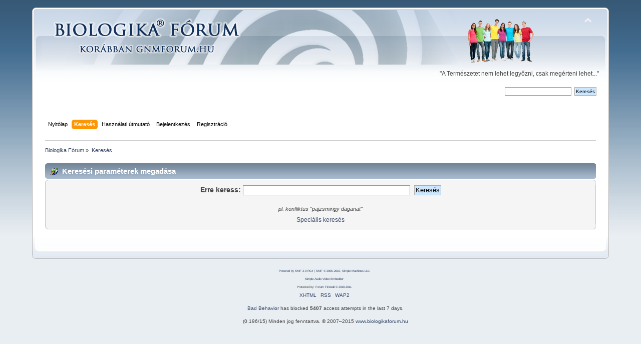

--- FILE ---
content_type: text/html; charset=UTF-8
request_url: https://biologikaforum.hu/index.php?PHPSESSID=0f3gcmur2agme47utrfmhj9ik5&action=search
body_size: 3140
content:
<!DOCTYPE html PUBLIC "-//W3C//DTD XHTML 1.0 Transitional//EN" "http://www.w3.org/TR/xhtml1/DTD/xhtml1-transitional.dtd">
<html xmlns="http://www.w3.org/1999/xhtml">
<head>
	<link rel="stylesheet" type="text/css" href="https://gnmforum.hu/Themes/default/css/index.css?rc3" />
	<link rel="stylesheet" type="text/css" href="https://gnmforum.hu/Themes/default/css/webkit.css" />
	<script type="text/javascript" src="https://gnmforum.hu/Themes/default/scripts/script.js?rc3"></script>
	<script type="text/javascript" src="https://gnmforum.hu/Themes/default/scripts/theme.js?rc3"></script>
	<script type="text/javascript"><!-- // --><![CDATA[
		var smf_theme_url = "https://gnmforum.hu/Themes/default";
		var smf_default_theme_url = "https://gnmforum.hu/Themes/default";
		var smf_images_url = "https://gnmforum.hu/Themes/default/images";
		var smf_scripturl = "https://biologikaforum.hu/index.php?PHPSESSID=0f3gcmur2agme47utrfmhj9ik5&amp;";
		var smf_iso_case_folding = false;
		var smf_charset = "UTF-8";
		var ajax_notification_text = "Töltés...";
		var ajax_notification_cancel_text = "Mégse";
	// ]]></script>
	<meta http-equiv="Content-Type" content="text/html; charset=UTF-8" />
	<meta name="description" content="Keresési paraméterek megadása" />
	<meta name="keywords" content="biologika, ujmedicina, ujmedicina.hu, uj medicina, újmedicina, újmedicina.hu, új medicina, medicína, konfliktus, konfliktusa, lefutás, betegség, carcinoma, daganat, rák, gyulladás, orvosi, orvostudomány, orvostudomany, medicina, gyógyászat, gnm, germán új medicina, hameri, dr, Hammer, dr hammer, Hamer, doktor, Ryke Geerd Hamer, barnai, Barnai Roberto, Szerv Atlasz, szerv, szervek, anatómia, alternativ, alternatív, gyógymód, tünet, tünete, jelentés, jelentése, ok, oka, kép, képek, könyv, táblázat, tudományos, tudományos táblázat, gnm info, gnm tanfolyam, új medicina tanfolyam, biologika tanfolyam, oktató, oktatás, germán, germán gyógytudomány" />
	<title>Keresési paraméterek megadása</title>
<!-- Bad Behavior 2.1.11 run time: 0.000 ms -->
<script type="text/javascript">
<!--
function bb2_addLoadEvent(func) {
	var oldonload = window.onload;
	if (typeof window.onload != 'function') {
		window.onload = func;
	} else {
		window.onload = function() {
			oldonload();
			func();
		}
	}
}

bb2_addLoadEvent(function() {
	for ( i=0; i < document.forms.length; i++ ) {
		if (document.forms[i].method == 'post') {
			var myElement = document.createElement('input');
			myElement.setAttribute('type', 'hidden');
			myElement.name = 'bb2_screener_';
			myElement.value = '1768364073 18.217.107.210';
			document.forms[i].appendChild(myElement);
		}
	}
});
// --></script>
		
	<link rel="help" href="https://biologikaforum.hu/index.php?PHPSESSID=0f3gcmur2agme47utrfmhj9ik5&amp;action=help" />
	<link rel="search" href="https://biologikaforum.hu/index.php?PHPSESSID=0f3gcmur2agme47utrfmhj9ik5&amp;action=search" />
	<link rel="contents" href="https://biologikaforum.hu/index.php?PHPSESSID=0f3gcmur2agme47utrfmhj9ik5&amp;" />
	<link rel="alternate" type="application/rss+xml" title="Biologika Fórum - RSS" href="https://biologikaforum.hu/index.php?PHPSESSID=0f3gcmur2agme47utrfmhj9ik5&amp;type=rss;action=.xml" />
</head>
<body>
<div id="wrapper" style="width: 90%">
	<div id="header"><div class="frame">
		<div id="top_section">
			<h1 class="forumtitle">
				<a href="https://biologikaforum.hu/index.php?PHPSESSID=0f3gcmur2agme47utrfmhj9ik5&amp;"><img src="https://biologikaforum.hu/Themes/default/images/biologikaforumlogo2016.png" alt="Biologika Fórum" /></a>
			</h1>
			<img id="upshrink" src="https://gnmforum.hu/Themes/default/images/upshrink.png" alt="*" title="Fejléc összezárása vagy kibontása." style="display: none;" />
			<div id="siteslogan" class="floatright">"A Természetet nem lehet legyőzni, csak megérteni lehet..."</div>
		</div>
		<div id="upper_section" class="middletext">
			<div class="user">
			</div>
			<div class="news normaltext">
				<form id="search_form" action="https://biologikaforum.hu/index.php?PHPSESSID=0f3gcmur2agme47utrfmhj9ik5&amp;action=search2" method="post" accept-charset="UTF-8">
					<input type="text" name="search" value="" class="input_text" />&nbsp;
					<input type="submit" name="submit" value="Keresés" class="button_submit" />
					<input type="hidden" name="advanced" value="0" /></form>
			</div>
		</div>
		<br class="clear" />
		<script type="text/javascript"><!-- // --><![CDATA[
			var oMainHeaderToggle = new smc_Toggle({
				bToggleEnabled: true,
				bCurrentlyCollapsed: false,
				aSwappableContainers: [
					'upper_section'
				],
				aSwapImages: [
					{
						sId: 'upshrink',
						srcExpanded: smf_images_url + '/upshrink.png',
						altExpanded: 'Fejléc összezárása vagy kibontása.',
						srcCollapsed: smf_images_url + '/upshrink2.png',
						altCollapsed: 'Fejléc összezárása vagy kibontása.'
					}
				],
				oThemeOptions: {
					bUseThemeSettings: false,
					sOptionName: 'collapse_header',
					sSessionVar: 'e214faeb380',
					sSessionId: '82a926ca27e6d4a269c603acfbc743d3'
				},
				oCookieOptions: {
					bUseCookie: true,
					sCookieName: 'upshrink'
				}
			});
		// ]]></script>
		<div id="main_menu">
			<ul class="dropmenu" id="menu_nav">
				<li id="button_home">
					<a class="firstlevel" href="https://biologikaforum.hu/index.php?PHPSESSID=0f3gcmur2agme47utrfmhj9ik5&amp;">
						<span class="last firstlevel">Nyitólap</span>
					</a>
				</li>
				<li id="button_search">
					<a class="active firstlevel" href="https://biologikaforum.hu/index.php?PHPSESSID=0f3gcmur2agme47utrfmhj9ik5&amp;action=search">
						<span class="firstlevel">Keresés</span>
					</a>
				</li>
				<li id="button_help">
					<a class="firstlevel" href="https://biologikaforum.hu/index.php?PHPSESSID=0f3gcmur2agme47utrfmhj9ik5&amp;action=help">
						<span class="firstlevel">Használati útmutató</span>
					</a>
				</li>
				<li id="button_login">
					<a class="firstlevel" href="https://biologikaforum.hu/index.php?PHPSESSID=0f3gcmur2agme47utrfmhj9ik5&amp;action=login">
						<span class="firstlevel">Bejelentkezés</span>
					</a>
				</li>
				<li id="button_register">
					<a class="firstlevel" href="https://biologikaforum.hu/index.php?PHPSESSID=0f3gcmur2agme47utrfmhj9ik5&amp;action=register">
						<span class="last firstlevel">Regisztráció</span>
					</a>
				</li>
			</ul>
		</div>
		<br class="clear" />
	</div></div>
	<div id="content_section"><div class="frame">
		<div id="main_content_section">
	<div class="navigate_section">
		<ul>
			<li>
				<a href="https://biologikaforum.hu/index.php?PHPSESSID=0f3gcmur2agme47utrfmhj9ik5&amp;"><span>Biologika Fórum</span></a> &#187;
			</li>
			<li class="last">
				<a href="https://biologikaforum.hu/index.php?PHPSESSID=0f3gcmur2agme47utrfmhj9ik5&amp;action=search"><span>Keresés</span></a>
			</li>
		</ul>
	</div>
	<form action="https://biologikaforum.hu/index.php?PHPSESSID=0f3gcmur2agme47utrfmhj9ik5&amp;action=search2" method="post" accept-charset="UTF-8" name="searchform" id="searchform">
		<div class="cat_bar">
			<h3 class="catbg">
				<span class="ie6_header floatleft"><img src="https://gnmforum.hu/Themes/default/images/buttons/search.gif" alt="" class="icon" />Keresési paraméterek megadása</span>
			</h3>
		</div>
		<fieldset id="simple_search">
			<span class="upperframe"><span></span></span>
			<div class="roundframe">
				<div id="search_term_input">
					<strong>Erre keress:</strong>
					<input type="text" name="search" maxlength="100" size="40" class="input_text" />
					&nbsp;<input type="submit" name="submit" value="Keresés" class="button_submit" />
				</div>
				<p class="smalltext"><i>pl. konfliktus "pajzsmirigy daganat"</i> </p>
				<a href="https://biologikaforum.hu/index.php?PHPSESSID=0f3gcmur2agme47utrfmhj9ik5&amp;action=search;advanced" onclick="this.href += ';search=' + escape(document.forms.searchform.search.value);">Speciális keresés</a>
				<input type="hidden" name="advanced" value="0" />
			</div>
			<span class="lowerframe"><span></span></span>
		</fieldset>
	</form>

	<script type="text/javascript"><!-- // --><![CDATA[
		function selectBoards(ids)
		{
			var toggle = true;

			for (i = 0; i < ids.length; i++)
				toggle = toggle & document.forms.searchform["brd" + ids[i]].checked;

			for (i = 0; i < ids.length; i++)
				document.forms.searchform["brd" + ids[i]].checked = !toggle;
		}

		function expandCollapseBoards()
		{
			var current = document.getElementById("searchBoardsExpand").style.display != "none";

			document.getElementById("searchBoardsExpand").style.display = current ? "none" : "";
			document.getElementById("expandBoardsIcon").src = smf_images_url + (current ? "/expand.gif" : "/collapse.gif");
		}
	// ]]></script>
		</div>
	</div></div>
	<div id="footer_section"><div class="frame">
		<ul class="reset">
			<li class="copyright">
		<span class="smalltext" style="display: inline; visibility: visible; font-family: Verdana, Arial, sans-serif;"><a href="http://www.simplemachines.org/" title="Simple Machines Forum" target="_blank" class="new_win">Powered by SMF 2.0 RC4</a> | <a href="http://www.simplemachines.org/about/copyright.php" title="Ingyenes fórum szoftver" target="_blank" class="new_win">SMF &copy; 2006&ndash;2010, Simple Machines LLC</a><br /><a href="http://www.createaforum.com" target="_blank">Simple Audio Video Embedder</a>
		</span><br /><div align="center"><span class="smalltext">Protected by: <a href="http://www.eastcoastrollingthunder.com" target="_blank" class="new_win">Forum Firewall &copy; 2010-2011</a></span></div></li>
			<li><a id="button_xhtml" href="http://validator.w3.org/check/referer" target="_blank" class="new_win" title="Szabványos XHTML 1.0!"><span>XHTML</span></a></li>
			<li><a id="button_rss" href="https://biologikaforum.hu/index.php?PHPSESSID=0f3gcmur2agme47utrfmhj9ik5&amp;action=.xml;type=rss" class="new_win"><span>RSS</span></a></li>
			<li class="last"><a id="button_wap2" href="https://biologikaforum.hu/index.php?PHPSESSID=0f3gcmur2agme47utrfmhj9ik5&amp;wap2" class="new_win"><span>WAP2</span></a></li>
		</ul><p><a href="http://www.bad-behavior.ioerror.us/">Bad Behavior</a> has blocked <strong>5407</strong> access attempts in the last 7 days.</p>
		<p>(0.196/15)  Minden jog fenntartva.  &copy;  2007&ndash;2015 <a href="http://www.biologikaforum.hu">www.biologikaforum.hu</a></p>
	</div></div>
</div>
</body></html>

--- FILE ---
content_type: text/css
request_url: https://gnmforum.hu/Themes/default/css/webkit.css
body_size: 223
content:
/*
	Special styles for Safari (and other Webkit-based browsers like Chrome)
	Webkit needs this otherwise the post goes off to the right.
	Causes issues in IE browsers, and breaks cached search engines pages.
*/

.attachments
{
	clear: right;
}

.table_grid thead th
{
	height: 26px;
	line-height: 26px;
}

table.table_list tbody.header td div.cat_bar
{
	margin-bottom: -2px;
}
